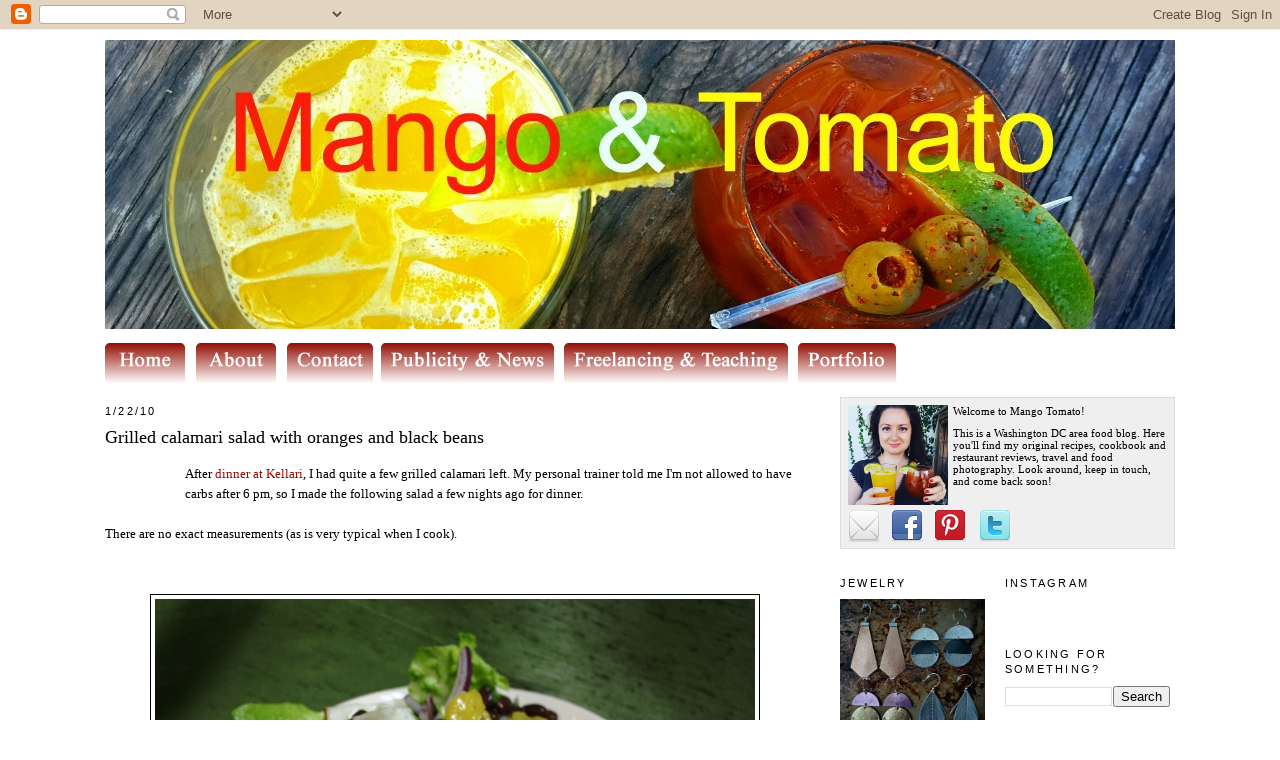

--- FILE ---
content_type: text/html; charset=UTF-8
request_url: https://www.mangotomato.com/2010/01/grilled-calamari-salad-with-oranges-and.html
body_size: 18000
content:
<!DOCTYPE html>
<html xmlns='http://www.w3.org/1999/xhtml' xmlns:b='http://www.google.com/2005/gml/b' xmlns:data='http://www.google.com/2005/gml/data' xmlns:expr='http://www.google.com/2005/gml/expr'>
<head>
<link href='https://www.blogger.com/static/v1/widgets/2944754296-widget_css_bundle.css' rel='stylesheet' type='text/css'/>
<meta content='baf15108f51bced01d1c3dc39ed19e8e' name='p:domain_verify'/>
<script src="//blogger-plugins.googlecode.com/files/bkmrk_hover.js"></script>
<meta content='text/html; charset=UTF-8' http-equiv='Content-Type'/>
<meta content='blogger' name='generator'/>
<link href='https://www.mangotomato.com/favicon.ico' rel='icon' type='image/x-icon'/>
<link href='https://www.mangotomato.com/2010/01/grilled-calamari-salad-with-oranges-and.html' rel='canonical'/>
<link rel="alternate" type="application/atom+xml" title="Mango &amp; Tomato - Atom" href="https://www.mangotomato.com/feeds/posts/default" />
<link rel="alternate" type="application/rss+xml" title="Mango &amp; Tomato - RSS" href="https://www.mangotomato.com/feeds/posts/default?alt=rss" />
<link rel="service.post" type="application/atom+xml" title="Mango &amp; Tomato - Atom" href="https://www.blogger.com/feeds/5250624041870127795/posts/default" />

<link rel="alternate" type="application/atom+xml" title="Mango &amp; Tomato - Atom" href="https://www.mangotomato.com/feeds/4105066988010706950/comments/default" />
<!--Can't find substitution for tag [blog.ieCssRetrofitLinks]-->
<link href='http://mangotomatophotos.files.wordpress.com/2010/01/img_3126.jpg?w=1024' rel='image_src'/>
<meta content='https://www.mangotomato.com/2010/01/grilled-calamari-salad-with-oranges-and.html' property='og:url'/>
<meta content='Grilled calamari salad with oranges and black beans' property='og:title'/>
<meta content='After dinner at Kellari , I had quite a few grilled calamari left. My personal trainer told me I&#39;m not allowed to have carbs after 6 pm, so ...' property='og:description'/>
<meta content='https://lh3.googleusercontent.com/blogger_img_proxy/AEn0k_uh8r3BdgNavTgbo_qgQGGyFHzRUzGey6r2tMCfwN6uwQK0sN46z7ctvMQv2MR-uvSR9UU4jLM63-fGOsR_jFjKZ28kh-bZTVEvoKexRNeDCEslISxinbLhkENbeluLqUa8nHq7NpvjdCVrbQ=w1200-h630-p-k-no-nu' property='og:image'/>
<title>Mango &amp; Tomato: Grilled calamari salad with oranges and black beans</title>
<style id='page-skin-1' type='text/css'><!--
/*
-----------------------------------------------
Blogger Template Style
Name:     Minima
Designer: Douglas Bowman
URL:      www.stopdesign.com
Date:     26 Feb 2004
Updated by: Blogger Team
Modified By
Designer: Charlemagne Stavanger
URL: http://www.blogcrowds.com/
Support: http://www.blogcrowds.com/
----------------------------------------------- */
/* Variable definitions
====================
<Variable name="bgcolor" description="Page Background Color"
type="color" default="#fff">
<Variable name="textcolor" description="Text Color"
type="color" default="#333">
<Variable name="linkcolor" description="Link Color"
type="color" default="#58a">
<Variable name="pagetitlecolor" description="Blog Title Color"
type="color" default="#666">
<Variable name="descriptioncolor" description="Blog Description Color"
type="color" default="#999">
<Variable name="titlecolor" description="Post Title Color"
type="color" default="#c60">
<Variable name="bordercolor" description="Border Color"
type="color" default="#ccc">
<Variable name="sidebarcolor" description="Sidebar Title Color"
type="color" default="#999">
<Variable name="sidebartextcolor" description="Sidebar Text Color"
type="color" default="#666">
<Variable name="visitedlinkcolor" description="Visited Link Color"
type="color" default="#999">
<Variable name="bodyfont" description="Text Font"
type="font" default="normal normal 100% Georgia, Serif">
<Variable name="headerfont" description="Sidebar Title Font"
type="font"
default="normal normal 78% 'Trebuchet MS',Trebuchet,Arial,Verdana,Sans-serif">
<Variable name="pagetitlefont" description="Blog Title Font"
type="font"
default="normal normal 200% Georgia, Serif">
<Variable name="descriptionfont" description="Blog Description Font"
type="font"
default="normal normal 78% 'Trebuchet MS', Trebuchet, Arial, Verdana, Sans-serif">
<Variable name="postfooterfont" description="Post Footer Font"
type="font"
default="normal normal 78% 'Trebuchet MS', Trebuchet, Arial, Verdana, Sans-serif">
*/
/* Use this with templates/template-twocol.html */
body, .body-fauxcolumn-outer {
background:#ffffff;
margin:0;
color:#000000;
font:x-small Georgia Serif;
font-size/* */:/**/small;
font-size: /**/small;
text-align: center;
}
#pages {display:block;clear:both;width:1070;text-align:left;vertical-align:middle;padding-top:3px;}
#pagelist1 {color:#fff;margin:15px;text-align:center;}
#PageList1 ul, #PageList1 ul li {
display:inline;list-style-type:none;color:#fff;text-align:center;height:20px;padding:8px;font-size:20px;margin:9px;}
#PageList1 ul li {border:1px solid #fff;min-width:100px;border-top:0;border-bottom:0; }
#PageList1 a:link, #PageList1 a:visited {color:#fff;font-weight:bold;}
a:link {
color:#940f04;
text-decoration:none;
}
a:visited {
color:#806633;
text-decoration:none;
}
a:hover {
color:#000000;
text-decoration:underline;
}
a img {
border-width:0;
}
/* Header
-----------------------------------------------
*/
#header-wrapper {
width:1070px;
margin-top:10px;
border:1px ;
}
#header {
padding: 0px;
text-align: right;
color:#940f04;
}
#header h1 {
margin:0px 5px 0;
padding:60px 10px .25em;
line-height:1.2em;
text-transform:uppercase;
letter-spacing:.2em;
font: normal bold 547% Times, serif;
}
#header a {
color:#940f04;
text-decoration:none;
}
#header a:hover {
color:#940f04;
}
#header .description {
margin:0 23px 5px;
padding:0 0px 0px;
max-width:1070px;
text-transform:uppercase;
letter-spacing:.2em;
line-height: 1.4em;
font: normal bold 136% Trebuchet, Trebuchet MS, Arial, sans-serif;
color: #000000;
}
.ad {
margin: 5px;
border: 1px solid #000000;
text-align: center;
color:#940f04;
}
/* Outer-Wrapper
----------------------------------------------- */
#outer-wrapper {
width: 1070px;
margin:0 auto;
padding:0px;
text-align:left;
font: normal normal 100% Georgia, Times, serif;
}
#main-wrapper {
width: 700px;
float: left;
word-wrap: break-word; /* fix for long text breaking sidebar float in IE */
overflow: hidden;     /* fix for long non-text content breaking IE sidebar float */
}
.sidebar-wrapper {
width: 165px;
float: right;
margin:0px;
word-wrap: break-word; /* fix for long text breaking sidebar float in IE */
overflow: hidden;      /* fix for long non-text content breaking IE sidebar float */
}
#sidebar2 {padding-right:20px;}
/* Headings
----------------------------------------------- */
h2 {
margin:1.5em 0 .75em;
font:normal normal 86% 'Trebuchet MS',Trebuchet,Arial,Verdana,Sans-serif;
line-height: 1.4em;
text-transform:uppercase;
letter-spacing:.2em;
color:#000000;
}
/* Posts
-----------------------------------------------
*/
h2.date-header {
margin:1.5em 0 .5em;
}
.post {
margin:.5em 0 1.5em;
border-bottom:1px dotted #000000;
padding-bottom:1.5em;
}
.post h3 {
margin:.25em 0 0;
padding:0 0 4px;
font-size:140%;
font-weight:normal;
line-height:1.4em;
color:#000000;
}
.post h3 a, .post h3 a:visited, .post h3 strong {
display:block;
text-decoration:none;
color:#000000;
font-weight:normal;
}
.post h3 strong, .post h3 a:hover {
color:#000000;
}
.post p {
margin:0 0 .75em;
line-height:1.6em;
}
.post-footer {
margin: .75em 0;
color:#000000;
text-transform:uppercase;
letter-spacing:.1em;
font: normal normal 78% 'Trebuchet MS', Trebuchet, Arial, Verdana, Sans-serif;
line-height: 1.4em;
}
.comment-link {
margin-left:.6em;
}
.post img {
padding:4px;
border:1px solid #000000;
}
.post blockquote {
margin:1em 20px;
}
.post blockquote p {
margin:.75em 0;
}
/* Comments
----------------------------------------------- */
#comments h4 {
margin:1em 0;
font-weight: bold;
line-height: 1.4em;
text-transform:uppercase;
letter-spacing:.2em;
color: #000000;
}
#comments-block {
margin:1em 0 1.5em;
line-height:1.6em;
}
#comments-block .comment-author {
margin:.5em 0;
}
#comments-block .comment-body {
margin:.25em 0 0;
}
#comments-block .comment-footer {
margin:-.25em 0 2em;
line-height: 1.4em;
text-transform:uppercase;
letter-spacing:.1em;
}
#comments-block .comment-body p {
margin:0 0 .75em;
}
.deleted-comment {
font-style:italic;
color:gray;
}
#blog-pager-newer-link {
float: left;
}
#blog-pager-older-link {
float: right;
}
#blog-pager {
text-align: center;
}
.feed-links {
clear: both;
line-height: 2.5em;
}
/* Sidebar Content
----------------------------------------------- */
.sidebar {
color: #000000;
line-height: 1.5em;
}
.sidebar ul {
list-style:none;
margin:0 0 0;
padding:0 0 0;
}
.sidebar li {
margin:0;
padding:0 0 .25em 15px;
text-indent:-15px;
line-height:1.5em;
}
.sidebar .widget, .main .widget {
border-bottom:1px none #000000;
margin:0 0 .2em;
padding:0 0 .2em;
}
.main .Blog {
border-bottom-width: 0;
}
/* Profile
----------------------------------------------- */
.profile-img {
float: center;
margin: 0 5px 5px 0;
padding: 4px;
border: 1px solid none
}
.profile-data {
margin:0;
text-transform:uppercase;
letter-spacing:.1em;
font: normal normal 78% 'Trebuchet MS', Trebuchet, Arial, Verdana, Sans-serif;
color: #000000;
font-weight: bold;
line-height: 1.6em;
}
.profile-datablock {
margin:.5em 0 .5em;
}
.profile-textblock {
margin: 0.5em 0;
line-height: 1.6em;
}
.profile-link {
font: normal normal 78% 'Trebuchet MS', Trebuchet, Arial, Verdana, Sans-serif;
text-transform: uppercase;
letter-spacing: .1em;
}
/* Footer
----------------------------------------------- */
#footer {
width:890px;
clear:both;
margin:0 auto;
padding-top:15px;
line-height: 1.6em;
text-transform:uppercase;
letter-spacing:.1em;
text-align: center;
}
/** Page structure tweaks for layout editor wireframe */
body#layout #header {
margin-left: 0px;
margin-right: 0px;

--></style>
<script src="//code.jquery.com/jquery-latest.js" type="text/javascript"></script>
<script type='text/javascript'>
jQuery(document).ready(function() {
// xhtml 1.0 strict way of using target _blank
jQuery('.sexy-bookmarks a.external').attr("target", "_blank");
// this block sets the auto vertical expand when there are more than
// one row of bookmarks.
var sexyBaseHeight=jQuery('.sexy-bookmarks').height();
var sexyFullHeight=jQuery('.sexy-bookmarks ul.socials').height();
if (sexyFullHeight>sexyBaseHeight) {
jQuery('.sexy-bookmarks-expand').hover(
function() {
jQuery(this).animate({
height: sexyFullHeight+'px'
}, {duration: 400, queue: false});
},
function() {
jQuery(this).animate({
height: sexyBaseHeight+'px'
}, {duration: 400, queue: false});
}
);
}
// autocentering
if (jQuery('.sexy-bookmarks-center')) {
var sexyFullWidth=jQuery('.sexy-bookmarks').width();
var sexyBookmarkWidth=jQuery('.sexy-bookmarks:first ul.socials li').width();
var sexyBookmarkCount=jQuery('.sexy-bookmarks:first ul.socials li').length;
var numPerRow=Math.floor(sexyFullWidth/sexyBookmarkWidth);
var sexyRowWidth=Math.min(numPerRow, sexyBookmarkCount)*sexyBookmarkWidth;
var sexyLeftMargin=(sexyFullWidth-sexyRowWidth)/2;
jQuery('.sexy-bookmarks-center').css('margin-left', sexyLeftMargin+'px');
}
});
</script>
<style type='text/css'>
div.sexy-bookmarks{margin:20px 0 0 0; border: 0;outline: none;clear:both !important}
div.sexy-bookmarks-expand{height:29px; overflow:hidden}
.sexy-bookmarks-bg-sexy, .sexy-bookmarks-bg-love{background-image:url('https://blogger.googleusercontent.com/img/b/R29vZ2xl/AVvXsEi4n8HX6bpvug8ZJPgNnxTyS18uzZyVjbb8XxYYWI9bSEeTzDgUIMegSsvl-30Y9WoRJCn147O9PTncpfpLca46dcM4KEyaJxXXGlddOdFofurBh7TsVpJjdiUwbnm6AlD8sk1yqszMxUIA/s1600/sexytrans.png') !important; background-repeat:no-repeat}
div.sexy-bookmarks-bg-love{padding:26px 0 0 10px; background-position:left -1148px !important}
div.sexy-bookmarks ul.socials{width:95% !important; margin:0 !important; padding:0 !important; float:left}
div.sexy-bookmarks ul.socials li{display:inline !important; float:left !important; list-style-type:none !important; margin:0 !important; height:29px !important; width:60px !important; cursor:pointer !important; padding:0 !important}
div.sexy-bookmarks ul.socials li:before, div.sexy-bookmarks ul.socials li:after, div.sexy-bookmarks ul.socials li a:before, div.sexy-bookmarks ul.socials li a:after{content:none !important}
div.sexy-bookmarks ul.socials a{display:block !important; width:60px !important; height:29px !important; text-indent:-9999px !important; background-color:transparent !important}
div.sexy-bookmarks ul.socials a:hover{background-color:transparent !important}
.sexy-digg, .sexy-digg:hover, .sexy-reddit, .sexy-reddit:hover, .sexy-stumbleupon, .sexy-stumbleupon:hover, .sexy-delicious, .sexy-delicious:hover, .sexy-yahoobuzz, .sexy-yahoobuzz:hover, .sexy-blinklist, .sexy-blinklist:hover, .sexy-technorati, .sexy-technorati:hover, .sexy-facebook, .sexy-facebook:hover, .sexy-twitter, .sexy-twitter:hover, .sexy-myspace, .sexy-myspace:hover, .sexy-mixx, .sexy-mixx:hover, .sexy-scriptstyle, .sexy-scriptstyle:hover, .sexy-designfloat, .sexy-designfloat:hover, .sexy-comfeed, .sexy-comfeed:hover, .sexy-newsvine, .sexy-newsvine:hover, .sexy-linkedin, .sexy-linkedin:hover, .sexy-google, .sexy-google:hover, .sexy-friendfeed, .sexy-friendfeed:hover{background:url('https://lh3.googleusercontent.com/blogger_img_proxy/AEn0k_v9EgwBfONJ8OtAIC8ydYDPQWBUuOSroPT3Kytc5VNxSkgGCejERXrkYwrCrBfK8fjMVG-imUBqMN_fFVYoZwF4qthanHQKXNP19GGg_abNyufdv5L0eKNiXSuVgswbWmqb3b4=s0-d') no-repeat !important;border: 0;outline: none;}
.sexy-digg{background-position:-980px bottom !important}
.sexy-digg:hover{background-position:-980px top !important}
.sexy-reddit{background-position:-700px bottom !important}
.sexy-reddit:hover{background-position:-700px top !important}
.sexy-stumbleupon{background-position:-630px bottom !important}
.sexy-stumbleupon:hover{background-position:-630px top !important}
.sexy-delicious{background-position:-1190px bottom !important}
.sexy-delicious:hover{background-position:-1190px top !important}
.sexy-yahoobuzz{background-position:-1120px bottom !important}
.sexy-yahoobuzz:hover{background-position:-1120px top !important}
.sexy-blinklist{background-position:-1260px bottom !important}
.sexy-blinklist
.sexy-technorati{background-position:-560px bottom !important}
.sexy-technorati:hover{background-position:-560px top !important}
.sexy-myspace{background-position:-770px bottom !important}
.sexy-myspace:hover{background-position:-770px top !important}
.sexy-twitter{background-position:-490px bottom !important}
.sexy-twitter:hover{background-position:-490px top !important}
.sexy-facebook{background-position:-1330px bottom !important}
.sexy-facebook:hover{background-position:-1330px top !important}
.sexy-mixx{background-position:-840px bottom !important}
.sexy-mixx:hover{background-position:-840px top !important}
.sexy-scriptstyle{background-position:-280px bottom !important}
.sexy-scriptstyle:hover{background-position:-280px top !important}
.sexy-designfloat{background-position:-1050px bottom !important}
.sexy-designfloat:hover{background-position:-1050px top !important}
.sexy-newsvine{background-position:left bottom !important}
.sexy-newsvine:hover{background-position:left top !important}
.sexy-google{background-position:-210px bottom !important}
.sexy-google:hover{background-position:-210px top !important}
.sexy-comfeed{background-position:-420px bottom !important}
.sexy-comfeed:hover{background-position:-420px top !important}
.sexy-linkedin{background-position:-70px bottom !important}
.sexy-linkedin:hover{background-position:-70px top !important}
.sexy-friendfeed{background-position:-1750px bottom !important}
.sexy-friendfeed:hover{background-position:-1750px top !important}
.sexy-link{ margin-left:25px; float:left}
.sexy-link A{padding:10px 0; width:470px; text-align:right; border:0; outline:none}</style>
<script type='text/javascript'>
var gaJsHost = (("https:" == document.location.protocol) ? "https://ssl." : "http://www.");
document.write(unescape("%3Cscript src='" + gaJsHost + "google-analytics.com/ga.js' type='text/javascript'%3E%3C/script%3E"));
</script>
<script type='text/javascript'>
try {
var pageTracker = _gat._getTracker("UA-12701640-1");
pageTracker._trackPageview();
} catch(err) {}</script>
<!-- Facebook Pixel Code -->
<script>
!function(f,b,e,v,n,t,s)
{if(f.fbq)return;n=f.fbq=function(){n.callMethod?
n.callMethod.apply(n,arguments):n.queue.push(arguments)};
if(!f._fbq)f._fbq=n;n.push=n;n.loaded=!0;n.version='2.0';
n.queue=[];t=b.createElement(e);t.async=!0;
t.src=v;s=b.getElementsByTagName(e)[0];
s.parentNode.insertBefore(t,s)}(window, document,'script',
'https://connect.facebook.net/en_US/fbevents.js');
fbq('init', '1180488102354232');
fbq('track', 'PageView');
</script>
<noscript><img height='1' src='https://www.facebook.com/tr?id=1180488102354232&ev=PageView&noscript=1' style='display:none' width='1'/></noscript>
<!-- End Facebook Pixel Code -->
<link href='https://www.blogger.com/dyn-css/authorization.css?targetBlogID=5250624041870127795&amp;zx=98c34a3c-fea3-495a-b13b-ef399cce6fdb' media='none' onload='if(media!=&#39;all&#39;)media=&#39;all&#39;' rel='stylesheet'/><noscript><link href='https://www.blogger.com/dyn-css/authorization.css?targetBlogID=5250624041870127795&amp;zx=98c34a3c-fea3-495a-b13b-ef399cce6fdb' rel='stylesheet'/></noscript>
<meta name='google-adsense-platform-account' content='ca-host-pub-1556223355139109'/>
<meta name='google-adsense-platform-domain' content='blogspot.com'/>

</head><body>
<div class='navbar section' id='navbar'><div class='widget Navbar' data-version='1' id='Navbar1'><script type="text/javascript">
    function setAttributeOnload(object, attribute, val) {
      if(window.addEventListener) {
        window.addEventListener('load',
          function(){ object[attribute] = val; }, false);
      } else {
        window.attachEvent('onload', function(){ object[attribute] = val; });
      }
    }
  </script>
<div id="navbar-iframe-container"></div>
<script type="text/javascript" src="https://apis.google.com/js/platform.js"></script>
<script type="text/javascript">
      gapi.load("gapi.iframes:gapi.iframes.style.bubble", function() {
        if (gapi.iframes && gapi.iframes.getContext) {
          gapi.iframes.getContext().openChild({
              url: 'https://www.blogger.com/navbar/5250624041870127795?po\x3d4105066988010706950\x26origin\x3dhttps://www.mangotomato.com',
              where: document.getElementById("navbar-iframe-container"),
              id: "navbar-iframe"
          });
        }
      });
    </script><script type="text/javascript">
(function() {
var script = document.createElement('script');
script.type = 'text/javascript';
script.src = '//pagead2.googlesyndication.com/pagead/js/google_top_exp.js';
var head = document.getElementsByTagName('head')[0];
if (head) {
head.appendChild(script);
}})();
</script>
</div></div>
<div id='outer-wrapper'><div id='wrap2'>
<!-- skip links for text browsers -->
<span id='skiplinks' style='display:none;'>
<a href='#main'>skip to main </a> |
      <a href='#sidebar'>skip to sidebar</a>
</span>
<div id='header-wrapper'>
<div class='header section' id='header'><div class='widget Header' data-version='1' id='Header1'>
<div id='header-inner'>
<a href='https://www.mangotomato.com/' style='display: block'>
<img alt='Mango &amp; Tomato' height='289px; ' id='Header1_headerimg' src='https://blogger.googleusercontent.com/img/b/R29vZ2xl/AVvXsEiHOT73Ez3HuPLMqoTyG95wLwm2J2d9ASnYxtyIVI2gq2GJsZ3XEP3DlBclmqBAyHN_Ko4pCBBr9orRwbi7vbtSLtzjgcLddodVs5y91jf3yBZ-F_tJnDaGEnPUSTmZz3g1Bsgue0otDVjP/s1600/mango+tomato+header+2016.jpg' style='display: block' usemap='#Map' width='1070px; '/>
<map id='Map' name='Map'>
<area coords='425,21,625,226' href='http://mangotomato.blogspot.com/2008/05/original-recipes.html' name='RECIPES' shape='rect'/>
<area coords='639,22,843,224' href='http://mangotomato.blogspot.com/2010/04/restaurant-reviews.html' shape='rect'/>
<area coords='854,23,1057,223' href='http://mangotomato.blogspot.com/2008/05/food-adventures.html' name='FOODADVENTURES' shape='rect'/>
</map>
</a>
</div>
</div></div>
</div><div id='pages'>
<div class='section' id='pages'><div class='widget HTML' data-version='1' id='HTML3'>
<div class='widget-content'>
<div style="text-align:left;padding-top:8px;">
<a href="http://www.mangotomato.com/" title="Home of Mango &amp; Tomato.com"><img src="https://blogger.googleusercontent.com/img/b/R29vZ2xl/AVvXsEja4IXTY0JtNxM-ClHl_yXs2G42Vqq_VHKyDJiqlagvF7p9bMhVWJdZO6BTb46KGjN0mvGj2rApM4pecND8voWFkxroxEGHW6MNr8HfCHmpSXqed0jW-MEdmelf7vTv0KgLyF_SSTz5HNL7/s800/home.jpg" alt="Back to Home" name="Home" id="Home" height="40" width="88" border="0" /></a>
<a href="http://www.mangotomato.com/p/about.html"><img src="https://blogger.googleusercontent.com/img/b/R29vZ2xl/AVvXsEguT20tQ_MHjZKrKTdM-Rvm5X3xFSafCO5R4zfUxF2Oji18Nu_EQMEFnUX3mlWhUpE0cdHcVWcwZW00xtC3axC2dLqTIYVO4T-753onwEzsQd5KzHUWNu5fPhojcpUKerP8Dps_jmlY_zpw/s800/about.jpg" alt="About Mango &amp; Tomato" name="About" id="About" height="40" width="88" border="0" /></a>
<a title="Contact Me" href="http://www.mangotomato.com/p/contact.html"><img src="https://blogger.googleusercontent.com/img/b/R29vZ2xl/AVvXsEgrSpjvbkne3VpEZsiPuBnflns3OHciO8jWjc8bv24UhXqKozbGLbZs2O-7R4ihCZQiGLqsZukUAlYzuagkZfXy5HVHXWPUVnfKhrEPLvRv15_zw7DbCZhTGfJI2Uva-2iQqUUgKqVvgV6e/s800/contact.jpg" alt="Contact Me" name="Contact" id="Contact" height="40" width="94" border="0" /><a title="Publicity &amp; News" href="http://www.mangotomato.com/p/publicity-and-news.html"><img src="https://blogger.googleusercontent.com/img/b/R29vZ2xl/AVvXsEg5znO68G4emlLlfQJK8nV9nXH6Mto8ZgR8asC28S65kLJxpj3GjAVKdRR_xgByc8CkOIr_52pVAUJP1YJ1PXgjWQ4U5k8EVWk5fAag2lxGHtNDw_gvXfj-2cMyWLKB8o1neLHySTLcMfxA/s800/pub.jpg" alt="Publicity &amp; News" name="Publicity" id="Publicity" height="40" width="180" border="0" /></a>
<a title="Hire Me!" href="http://www.mangotomato.com/p/hire-me.html"><img src="https://blogger.googleusercontent.com/img/b/R29vZ2xl/AVvXsEgPSh86ueYKeHTBTDMeG9teBsDkPXd-qzAWpAA_pzWIDQEnww-9lu1kjnQPM4SvDiQibiLeD7qLBokiN133YD40OA9HYc5WqAUmIkCxtuS9dK8QVtBbd5La9quyKvXsAOPc41_4DssiYKJx/s800/free.jpg" alt="Hire Me!" name="Freelance" id="Freelance" height="40" width="234" border="0" /></a><a title="Portfolio" href="http://www.mangotomato.com/p/portfolio.html"><img src="https://blogger.googleusercontent.com/img/b/R29vZ2xl/AVvXsEgACVE9lCxws7uisTx7YzAon0nuIhTtIzrljUAvZKUE1oh2DbqszFEkWNvLWRZIUZJ0gLjYv9cHy5auWOmpzO46zXxQT1q199Hw6W1XUPD5hJIcmeK4HqVMyXkZUsYox_RmFNI80nCAAkmk/s105/tab.png" alt="Portfolio" name="Portfolio" id="Portfolio" height="40" width="105" border="0" /></a></a></div>
</div>
<div class='clear'></div>
</div></div>
</div>
<div id='content-wrapper' style='margin-top:0;padding-top:0;'>
<div class='sidebar-wrapper' style='width:330px;padding:5px;'>
<div style='width:329px;padding:2px;margin-bottom:10px;background:#efefef;border:1px dotted #ccc;margin-top:5px;'>
<!--ABOUT OLGA SECTION-->
<!--OLGA THUMBNAIL PIC-->
<p style='margin:0;padding:5px;font-size:11px;'><a href='http://www.mangotomato.com/p/about.html' imageanchor='1' style=''><img border='0' height='100' src='https://blogger.googleusercontent.com/img/b/R29vZ2xl/AVvXsEgCMc0ZtZ0cHOiP2XZhTiFF6srtKrwHVrNwk6He_vypHnZDkTUI7vSKH1pN_39Ra6Gy-WQ5hEKbPnVyTP4VI3kbWu4s8XgqNywtS4-_96IPe32wFChlxpKSVoACnrIj0zfSkIaurrxbED9R/s400/mango+tomato+profile.jpg' style='float:left;padding-right:5px;' width='100'/></a>
<!--ABOUT OLGA BLURB-->
Welcome to Mango Tomato! </p>
<p style='margin:0;padding:5px;font-size:11px;'>This is a Washington DC area food blog. Here you'll find my original recipes, cookbook and restaurant reviews, travel and food photography. 

Look around, keep in touch, and come back soon!
<!--END BLURB-->
</p>
<p align='left' style='padding:0;clear:both;padding-top:5px;margin:0;'>
<!-- Rest of Pics -->
<a href='mailto:orchidgirl1979@gmail.com'><img border='0' hspace='5' src='https://blogger.googleusercontent.com/img/b/R29vZ2xl/AVvXsEjf9kh9ApNYOOq_JATSUNogmm0TD4voarj4p_nuk7idHu2rpO8MNEgk5vGV_JuW7qR-mCZOmw395hY9FJQuPfSvlSlENuDvTHWzhK36mRwatduclf4LhL-QJXtU9sKBXCROKaCeGlH2ZQY/s200/email_32.png'/></a>
<a href='https://www.facebook.com/pages/MangoTomato/284810424880344' imageanchor='1' style=''><img border='0' height='32' hspace='3' src='https://blogger.googleusercontent.com/img/b/R29vZ2xl/AVvXsEg2xiDgRHIjZMV1ccbdvz8tMfpZZ7aFrRfKIFtcIrUoN7zqe-WJnpUUap3lP-jV1hDT9MAFpyJM48TnN1mzGAgFlNgtEAcWFxwyMKk6vaiUb5n4WSBVHOdP0a-A8ZaYszTaNWyHdNZbA7Q/s400/facebook_32.png' width='32'/></a>
<a href='http://pinterest.com/mangotomato' imageanchor='1' style=''><img border='0' height='32' hspace='5' src='https://blogger.googleusercontent.com/img/b/R29vZ2xl/AVvXsEhvedMSMwQPOeVp080cGavabnMfPVfQiRevGAh8eRtlOUpGFKs0gsJj4whN86jR00umPkGjQJEO08Wb4cgIwkcEf_uPKOGJSsNuMn7_E4-loRHt8b_RlNMfCR0zn-NMfHcIGjyouMTK_2I/s400/pinterest_32.png' width='32'/></a>
<a href='http://twitter.com/MangoTomato' imageanchor='1' style=''><img border='0' height='32' hspace='5' src='https://blogger.googleusercontent.com/img/b/R29vZ2xl/AVvXsEjOoL6IMriDx1hCmOaFBkjGWcVJBr3PEd6NhogQpT13TlEFrAxCDxfDwNnN6BF0SpsQKejvEqRP2a0d12uVpfVXpSd8PTkRa2Si_BmecXeuRUaeuurhl52Zz1aNbuixGZWStecEJkKpYdI/s400/twitter_32.png' width='32'/></a>
</p>
<!--end about olga section--></div>
<div style='float:right;width:165px;'>
<div class='sidebar section' id='sidebar1'><div class='widget HTML' data-version='1' id='HTML1'>
<h2 class='title'>INSTAGRAM</h2>
<div class='widget-content'>
<script defer="defer" src="https://apps.elfsight.com/p/platform.js" ></script><blockquote></blockquote><br /><div class="elfsight-app-b4a04a57-f263-4955-87ed-bccccff230cd"></div>
</div>
<div class='clear'></div>
</div><div class='widget HTML' data-version='1' id='HTML6'>
<script type='text/javascript'>
                var disqus_shortname = 'mangotomatoetc';
                var disqus_blogger_current_url = "https://www.mangotomato.com/2010/01/grilled-calamari-salad-with-oranges-and.html";
                if (!disqus_blogger_current_url.length) {
                    disqus_blogger_current_url = "https://www.mangotomato.com/2010/01/grilled-calamari-salad-with-oranges-and.html";
                }
                var disqus_blogger_homepage_url = "https://www.mangotomato.com/";
                var disqus_blogger_canonical_homepage_url = "https://www.mangotomato.com/";
            </script>
<style type='text/css'>
                    #comments {display:none;}
                </style>
<script type='text/javascript'>
                    (function() {
                        var bloggerjs = document.createElement('script');
                        bloggerjs.type = 'text/javascript';
                        bloggerjs.async = true;
                        bloggerjs.src = 'http://'+disqus_shortname+'.disqus.com/blogger_item.js';
                        (document.getElementsByTagName('head')[0] || document.getElementsByTagName('body')[0]).appendChild(bloggerjs);
                    })();
                </script>
<style type='text/css'>
                    .post-comment-link { visibility: hidden; }
                </style>
<script type='text/javascript'>
                (function() {
                    var bloggerjs = document.createElement('script');
                    bloggerjs.type = 'text/javascript';
                    bloggerjs.async = true;
                    bloggerjs.src = 'http://'+disqus_shortname+'.disqus.com/blogger_index.js';
                    (document.getElementsByTagName('head')[0] || document.getElementsByTagName('body')[0]).appendChild(bloggerjs);
                })();
                </script>
</div><div class='widget BlogSearch' data-version='1' id='BlogSearch1'>
<h2 class='title'>Looking for something?</h2>
<div class='widget-content'>
<div id='BlogSearch1_form'>
<form action='https://www.mangotomato.com/search' class='gsc-search-box' target='_top'>
<table cellpadding='0' cellspacing='0' class='gsc-search-box'>
<tbody>
<tr>
<td class='gsc-input'>
<input autocomplete='off' class='gsc-input' name='q' size='10' title='search' type='text' value=''/>
</td>
<td class='gsc-search-button'>
<input class='gsc-search-button' title='search' type='submit' value='Search'/>
</td>
</tr>
</tbody>
</table>
</form>
</div>
</div>
<div class='clear'></div>
</div></div>
</div>
<div style='float:left;width:165px;'>
<div class='sidebar section' id='sidebar2'><div class='widget Image' data-version='1' id='Image1'>
<h2>Jewelry</h2>
<div class='widget-content'>
<a href='http://www.mangotomato.com/p/jewelry.html'>
<img alt='Jewelry' height='168' id='Image1_img' src='https://blogger.googleusercontent.com/img/b/R29vZ2xl/AVvXsEjM0pv2ZmyQDPpG9a-GXXQeVPDMmVDtlxS3-qTLl-Us1N-nspnJ8CmBgdXkIGDwiPhlGSMPX3j1HUKJtuxm4ctHVIvGkiHWQePfhtKe9VqG-l5nEDUfUwm_D5nRmPQD-kDy6JeAjpafs6rm/s1600/Metallic+Collection.jpg' width='157'/>
</a>
<br/>
</div>
<div class='clear'></div>
</div><div class='widget HTML' data-version='1' id='HTML2'>
<div class='widget-content'>
<iframe src="//www.facebook.com/plugins/likebox.php?href=https%3A%2F%2Fwww.facebook.com%2Fpages%2FMangoTomato%2F284810424880344&amp;width=150&amp;height=62&amp;colorscheme=light&amp;show_faces=false&amp;border_color&amp;stream=false&amp;header=true" scrolling="no" frameborder="0" style="border:none; overflow:hidden; width:150px; height:105px;" allowtransparency="true"></iframe>
</div>
<div class='clear'></div>
</div><div class='widget Label' data-version='1' id='Label1'>
<div class='widget-content cloud-label-widget-content'>
<span class='label-size label-size-1'>
<a dir='ltr' href='https://www.mangotomato.com/search/label/alameda'>alameda</a>
</span>
<span class='label-size label-size-4'>
<a dir='ltr' href='https://www.mangotomato.com/search/label/appetizer'>appetizer</a>
</span>
<span class='label-size label-size-1'>
<a dir='ltr' href='https://www.mangotomato.com/search/label/arizona'>arizona</a>
</span>
<span class='label-size label-size-2'>
<a dir='ltr' href='https://www.mangotomato.com/search/label/asheville'>asheville</a>
</span>
<span class='label-size label-size-1'>
<a dir='ltr' href='https://www.mangotomato.com/search/label/austin'>austin</a>
</span>
<span class='label-size label-size-1'>
<a dir='ltr' href='https://www.mangotomato.com/search/label/bakersfield'>bakersfield</a>
</span>
<span class='label-size label-size-4'>
<a dir='ltr' href='https://www.mangotomato.com/search/label/baking'>baking</a>
</span>
<span class='label-size label-size-2'>
<a dir='ltr' href='https://www.mangotomato.com/search/label/beef'>beef</a>
</span>
<span class='label-size label-size-4'>
<a dir='ltr' href='https://www.mangotomato.com/search/label/beverage'>beverage</a>
</span>
<span class='label-size label-size-1'>
<a dir='ltr' href='https://www.mangotomato.com/search/label/Bittman'>Bittman</a>
</span>
<span class='label-size label-size-2'>
<a dir='ltr' href='https://www.mangotomato.com/search/label/boston'>boston</a>
</span>
<span class='label-size label-size-1'>
<a dir='ltr' href='https://www.mangotomato.com/search/label/bre'>bre</a>
</span>
<span class='label-size label-size-4'>
<a dir='ltr' href='https://www.mangotomato.com/search/label/bread'>bread</a>
</span>
<span class='label-size label-size-4'>
<a dir='ltr' href='https://www.mangotomato.com/search/label/breakfast'>breakfast</a>
</span>
<span class='label-size label-size-4'>
<a dir='ltr' href='https://www.mangotomato.com/search/label/brunch'>brunch</a>
</span>
<span class='label-size label-size-2'>
<a dir='ltr' href='https://www.mangotomato.com/search/label/burger'>burger</a>
</span>
<span class='label-size label-size-1'>
<a dir='ltr' href='https://www.mangotomato.com/search/label/burlington'>burlington</a>
</span>
<span class='label-size label-size-2'>
<a dir='ltr' href='https://www.mangotomato.com/search/label/cake'>cake</a>
</span>
<span class='label-size label-size-1'>
<a dir='ltr' href='https://www.mangotomato.com/search/label/Canada'>Canada</a>
</span>
<span class='label-size label-size-2'>
<a dir='ltr' href='https://www.mangotomato.com/search/label/charleston'>charleston</a>
</span>
<span class='label-size label-size-2'>
<a dir='ltr' href='https://www.mangotomato.com/search/label/chicago'>chicago</a>
</span>
<span class='label-size label-size-4'>
<a dir='ltr' href='https://www.mangotomato.com/search/label/chicken'>chicken</a>
</span>
<span class='label-size label-size-1'>
<a dir='ltr' href='https://www.mangotomato.com/search/label/clams'>clams</a>
</span>
<span class='label-size label-size-4'>
<a dir='ltr' href='https://www.mangotomato.com/search/label/cookbook'>cookbook</a>
</span>
<span class='label-size label-size-3'>
<a dir='ltr' href='https://www.mangotomato.com/search/label/daring%20bakers'>daring bakers</a>
</span>
<span class='label-size label-size-2'>
<a dir='ltr' href='https://www.mangotomato.com/search/label/daring%20cooks'>daring cooks</a>
</span>
<span class='label-size label-size-4'>
<a dir='ltr' href='https://www.mangotomato.com/search/label/DC'>DC</a>
</span>
<span class='label-size label-size-2'>
<a dir='ltr' href='https://www.mangotomato.com/search/label/Denver'>Denver</a>
</span>
<span class='label-size label-size-5'>
<a dir='ltr' href='https://www.mangotomato.com/search/label/dessert'>dessert</a>
</span>
<span class='label-size label-size-3'>
<a dir='ltr' href='https://www.mangotomato.com/search/label/DIY'>DIY</a>
</span>
<span class='label-size label-size-3'>
<a dir='ltr' href='https://www.mangotomato.com/search/label/drink'>drink</a>
</span>
<span class='label-size label-size-4'>
<a dir='ltr' href='https://www.mangotomato.com/search/label/eggs'>eggs</a>
</span>
<span class='label-size label-size-2'>
<a dir='ltr' href='https://www.mangotomato.com/search/label/eightdaysofhanukkahgiveaway'>eightdaysofhanukkahgiveaway</a>
</span>
<span class='label-size label-size-2'>
<a dir='ltr' href='https://www.mangotomato.com/search/label/equipment'>equipment</a>
</span>
<span class='label-size label-size-4'>
<a dir='ltr' href='https://www.mangotomato.com/search/label/events'>events</a>
</span>
<span class='label-size label-size-4'>
<a dir='ltr' href='https://www.mangotomato.com/search/label/fish'>fish</a>
</span>
<span class='label-size label-size-2'>
<a dir='ltr' href='https://www.mangotomato.com/search/label/flowers'>flowers</a>
</span>
<span class='label-size label-size-3'>
<a dir='ltr' href='https://www.mangotomato.com/search/label/foodbuzz'>foodbuzz</a>
</span>
<span class='label-size label-size-3'>
<a dir='ltr' href='https://www.mangotomato.com/search/label/freelancing'>freelancing</a>
</span>
<span class='label-size label-size-3'>
<a dir='ltr' href='https://www.mangotomato.com/search/label/fruit'>fruit</a>
</span>
<span class='label-size label-size-3'>
<a dir='ltr' href='https://www.mangotomato.com/search/label/giveaway'>giveaway</a>
</span>
<span class='label-size label-size-2'>
<a dir='ltr' href='https://www.mangotomato.com/search/label/Greece'>Greece</a>
</span>
<span class='label-size label-size-2'>
<a dir='ltr' href='https://www.mangotomato.com/search/label/guest%20blogger'>guest blogger</a>
</span>
<span class='label-size label-size-1'>
<a dir='ltr' href='https://www.mangotomato.com/search/label/JC100'>JC100</a>
</span>
<span class='label-size label-size-3'>
<a dir='ltr' href='https://www.mangotomato.com/search/label/lamb'>lamb</a>
</span>
<span class='label-size label-size-2'>
<a dir='ltr' href='https://www.mangotomato.com/search/label/las%20vegas'>las vegas</a>
</span>
<span class='label-size label-size-1'>
<a dir='ltr' href='https://www.mangotomato.com/search/label/leftovers'>leftovers</a>
</span>
<span class='label-size label-size-1'>
<a dir='ltr' href='https://www.mangotomato.com/search/label/lisbon'>lisbon</a>
</span>
<span class='label-size label-size-1'>
<a dir='ltr' href='https://www.mangotomato.com/search/label/los%20angeles'>los angeles</a>
</span>
<span class='label-size label-size-2'>
<a dir='ltr' href='https://www.mangotomato.com/search/label/madison'>madison</a>
</span>
<span class='label-size label-size-1'>
<a dir='ltr' href='https://www.mangotomato.com/search/label/madrid'>madrid</a>
</span>
<span class='label-size label-size-2'>
<a dir='ltr' href='https://www.mangotomato.com/search/label/marx%20foods'>marx foods</a>
</span>
<span class='label-size label-size-5'>
<a dir='ltr' href='https://www.mangotomato.com/search/label/meat'>meat</a>
</span>
<span class='label-size label-size-5'>
<a dir='ltr' href='https://www.mangotomato.com/search/label/meatless%20monday'>meatless monday</a>
</span>
<span class='label-size label-size-1'>
<a dir='ltr' href='https://www.mangotomato.com/search/label/mexico'>mexico</a>
</span>
<span class='label-size label-size-1'>
<a dir='ltr' href='https://www.mangotomato.com/search/label/mexico%20city'>mexico city</a>
</span>
<span class='label-size label-size-1'>
<a dir='ltr' href='https://www.mangotomato.com/search/label/Minneapolis'>Minneapolis</a>
</span>
<span class='label-size label-size-1'>
<a dir='ltr' href='https://www.mangotomato.com/search/label/nashville'>nashville</a>
</span>
<span class='label-size label-size-1'>
<a dir='ltr' href='https://www.mangotomato.com/search/label/new%20orleans'>new orleans</a>
</span>
<span class='label-size label-size-1'>
<a dir='ltr' href='https://www.mangotomato.com/search/label/new%20york'>new york</a>
</span>
<span class='label-size label-size-2'>
<a dir='ltr' href='https://www.mangotomato.com/search/label/NYC'>NYC</a>
</span>
<span class='label-size label-size-1'>
<a dir='ltr' href='https://www.mangotomato.com/search/label/Oregon'>Oregon</a>
</span>
<span class='label-size label-size-3'>
<a dir='ltr' href='https://www.mangotomato.com/search/label/out%20of%20town'>out of town</a>
</span>
<span class='label-size label-size-2'>
<a dir='ltr' href='https://www.mangotomato.com/search/label/oxo'>oxo</a>
</span>
<span class='label-size label-size-1'>
<a dir='ltr' href='https://www.mangotomato.com/search/label/oysters'>oysters</a>
</span>
<span class='label-size label-size-4'>
<a dir='ltr' href='https://www.mangotomato.com/search/label/pasta'>pasta</a>
</span>
<span class='label-size label-size-1'>
<a dir='ltr' href='https://www.mangotomato.com/search/label/philadelphia'>philadelphia</a>
</span>
<span class='label-size label-size-3'>
<a dir='ltr' href='https://www.mangotomato.com/search/label/pizza'>pizza</a>
</span>
<span class='label-size label-size-3'>
<a dir='ltr' href='https://www.mangotomato.com/search/label/pork'>pork</a>
</span>
<span class='label-size label-size-1'>
<a dir='ltr' href='https://www.mangotomato.com/search/label/portugal'>portugal</a>
</span>
<span class='label-size label-size-2'>
<a dir='ltr' href='https://www.mangotomato.com/search/label/pressure%20cooker'>pressure cooker</a>
</span>
<span class='label-size label-size-5'>
<a dir='ltr' href='https://www.mangotomato.com/search/label/produce'>produce</a>
</span>
<span class='label-size label-size-4'>
<a dir='ltr' href='https://www.mangotomato.com/search/label/product%20review'>product review</a>
</span>
<span class='label-size label-size-3'>
<a dir='ltr' href='https://www.mangotomato.com/search/label/project'>project</a>
</span>
<span class='label-size label-size-4'>
<a dir='ltr' href='https://www.mangotomato.com/search/label/publicity'>publicity</a>
</span>
<span class='label-size label-size-2'>
<a dir='ltr' href='https://www.mangotomato.com/search/label/puerto%20rico'>puerto rico</a>
</span>
<span class='label-size label-size-2'>
<a dir='ltr' href='https://www.mangotomato.com/search/label/recipe'>recipe</a>
</span>
<span class='label-size label-size-2'>
<a dir='ltr' href='https://www.mangotomato.com/search/label/recipe%20competition'>recipe competition</a>
</span>
<span class='label-size label-size-5'>
<a dir='ltr' href='https://www.mangotomato.com/search/label/restaurant'>restaurant</a>
</span>
<span class='label-size label-size-2'>
<a dir='ltr' href='https://www.mangotomato.com/search/label/richmond'>richmond</a>
</span>
<span class='label-size label-size-3'>
<a dir='ltr' href='https://www.mangotomato.com/search/label/Russian%20recipes%20revisited'>Russian recipes revisited</a>
</span>
<span class='label-size label-size-3'>
<a dir='ltr' href='https://www.mangotomato.com/search/label/sabra'>sabra</a>
</span>
<span class='label-size label-size-5'>
<a dir='ltr' href='https://www.mangotomato.com/search/label/salad'>salad</a>
</span>
<span class='label-size label-size-2'>
<a dir='ltr' href='https://www.mangotomato.com/search/label/san%20francisco'>san francisco</a>
</span>
<span class='label-size label-size-4'>
<a dir='ltr' href='https://www.mangotomato.com/search/label/sandwich'>sandwich</a>
</span>
<span class='label-size label-size-2'>
<a dir='ltr' href='https://www.mangotomato.com/search/label/Savannah'>Savannah</a>
</span>
<span class='label-size label-size-4'>
<a dir='ltr' href='https://www.mangotomato.com/search/label/seafood'>seafood</a>
</span>
<span class='label-size label-size-3'>
<a dir='ltr' href='https://www.mangotomato.com/search/label/seattle'>seattle</a>
</span>
<span class='label-size label-size-5'>
<a dir='ltr' href='https://www.mangotomato.com/search/label/side'>side</a>
</span>
<span class='label-size label-size-4'>
<a dir='ltr' href='https://www.mangotomato.com/search/label/snack'>snack</a>
</span>
<span class='label-size label-size-4'>
<a dir='ltr' href='https://www.mangotomato.com/search/label/soup'>soup</a>
</span>
<span class='label-size label-size-1'>
<a dir='ltr' href='https://www.mangotomato.com/search/label/sugarbomber'>sugarbomber</a>
</span>
<span class='label-size label-size-2'>
<a dir='ltr' href='https://www.mangotomato.com/search/label/sushi'>sushi</a>
</span>
<span class='label-size label-size-2'>
<a dir='ltr' href='https://www.mangotomato.com/search/label/tacos'>tacos</a>
</span>
<span class='label-size label-size-1'>
<a dir='ltr' href='https://www.mangotomato.com/search/label/teaching'>teaching</a>
</span>
<span class='label-size label-size-1'>
<a dir='ltr' href='https://www.mangotomato.com/search/label/tomatoes'>tomatoes</a>
</span>
<span class='label-size label-size-1'>
<a dir='ltr' href='https://www.mangotomato.com/search/label/tool'>tool</a>
</span>
<span class='label-size label-size-1'>
<a dir='ltr' href='https://www.mangotomato.com/search/label/Toronto'>Toronto</a>
</span>
<span class='label-size label-size-4'>
<a dir='ltr' href='https://www.mangotomato.com/search/label/travel'>travel</a>
</span>
<span class='label-size label-size-1'>
<a dir='ltr' href='https://www.mangotomato.com/search/label/Utah'>Utah</a>
</span>
<span class='label-size label-size-4'>
<a dir='ltr' href='https://www.mangotomato.com/search/label/vegan'>vegan</a>
</span>
<span class='label-size label-size-5'>
<a dir='ltr' href='https://www.mangotomato.com/search/label/vegetables'>vegetables</a>
</span>
<span class='label-size label-size-5'>
<a dir='ltr' href='https://www.mangotomato.com/search/label/vegetarian'>vegetarian</a>
</span>
<span class='label-size label-size-1'>
<a dir='ltr' href='https://www.mangotomato.com/search/label/video'>video</a>
</span>
<span class='label-size label-size-3'>
<a dir='ltr' href='https://www.mangotomato.com/search/label/Weekend'>Weekend</a>
</span>
<div class='clear'></div>
</div>
</div><div class='widget HTML' data-version='1' id='HTML13'>
<h2 class='title'>Stats</h2>
<div class='widget-content'>
<!-- Start of StatCounter Code for Blogger / Blogspot -->
<script type="text/javascript">
//<![CDATA[
var sc_project=11370447; 
var sc_invisible=0; 
var sc_security="ea7452f6"; 
var scJsHost = (("https:" == document.location.protocol) ? "https://secure." : "http://www.");
document.write("<sc"+"ript type='text/javascript' src='" + scJsHost+ "statcounter.com/counter/counter_xhtml.js'></"+"script>");
//]]>
</script>
<noscript><div class="statcounter"><a title="web analytics" href="http://statcounter.com/" class="statcounter"><img class="statcounter" src="//c.statcounter.com/11370447/0/ea7452f6/0/" alt="web analytics" /></a></div></noscript>
<!-- End of StatCounter Code for Blogger / Blogspot -->
</div>
<div class='clear'></div>
</div></div></div>
</div>
<div id='main-wrapper'>
<div class='main section' id='main'><div class='widget Blog' data-version='1' id='Blog1'>
<div class='blog-posts'>
<h2 class='date-header'>1/22/10</h2>
<div class='post uncustomized-post-template'>
<a name='4105066988010706950'></a>
<h3 class='post-title'>
<a href='https://www.mangotomato.com/2010/01/grilled-calamari-salad-with-oranges-and.html'>Grilled calamari salad with oranges and black beans</a>
</h3>
<div class='post-header-line-1'></div>
<div class='post-body'>
<div style='float:left;padding:0px;margin-right:5px;'>
</div><div style='float:left;padding:0px;margin-right:5px;'><iframe allowTransparency='true' frameborder='0' scrolling='no' src='https://www.facebook.com/plugins/like.php?href=https://www.mangotomato.com/2010/01/grilled-calamari-salad-with-oranges-and.html&layout=button_count&show_faces=false&width=100&action=like&font=lucida+grande&colorscheme=light' style='border:none; overflow:hidden; width:75px; height:40px;'></iframe></div>
<div id='pin-wrapper' style='margin:10px 10px 10px 0; text-align: left;'>
<span><a data-pin-config='beside' data-pin-do='buttonBookmark' href='//pinterest.com/pin/create/button/' style='outline:none;border:none;'></a></span>
</div>
<script src="//assets.pinterest.com/js/pinit.js" type="text/javascript"></script>
<style type='text/css'> 
#pin-wrapper > a {background-image:none !important;}
</style>
<p>After <a href="http://mangotomato.blogspot.com/2010/01/dinner-at-kellari.html">dinner at Kellari</a>, I had quite a few grilled calamari left. My personal trainer told me I'm not allowed to have carbs after 6 pm, so I made the following salad a few nights ago for dinner.<br /><br />There are no exact measurements (as is very typical when I cook).<br /><br /><br /><p align="center"><img alt="" class="aligncenter size-large wp-image-161" height="450" src="https://lh3.googleusercontent.com/blogger_img_proxy/AEn0k_uh8r3BdgNavTgbo_qgQGGyFHzRUzGey6r2tMCfwN6uwQK0sN46z7ctvMQv2MR-uvSR9UU4jLM63-fGOsR_jFjKZ28kh-bZTVEvoKexRNeDCEslISxinbLhkENbeluLqUa8nHq7NpvjdCVrbQ=s0-d" title="Grilled Calamari Salad" width="600"></p><em>Ingredients</em><br />grilled calamari<br />lettuce mix<br />black canned beans, drained, rinsed<br />red onions, thinly sliced<br />segmented orange (<a href="http://mangotomato.blogspot.com/2010/01/blood-oranges-how-to-segment-citrus_19.html">see how to video here</a>)<br />olive oil<br />salt &amp; pepper<br /><br /><br /><p align="center"><img alt="" class="aligncenter size-large wp-image-162" height="450" src="https://lh3.googleusercontent.com/blogger_img_proxy/AEn0k_smlODKQ8VHtufApzmPgFGJ4ECcRHzw0S_kk1sInSHARRkoRRazTeophiVspEsJM7v7ebFwy6G_nU0KQg9UWLi3tIydvOLVsVccyPCoDV3rd30eWjOjYm9OGd_U2rK_rsw7KzKQTG75gbCYNA=s0-d" title="Grilled Calamari Salad" width="600"></p><em>Directions</em><br />1. In a bowl combine all ingredients. Mix. Enjoy.<br /><br /><em>Other variations: </em>if you happen to have leftover  grilled calamari, you can also make a salad from it with tomatoes, cucumbers, corn and feta--a more of Greek feel.</p>
<p align='center'>
<div class='sexy-bookmarks sexy-bookmarks-expand sexy-bookmarks-bg-love' style='margin:20px 0 0 0 !important; padding:25px 0 0 10px !important; height:29px;/*the height of the icons (29px)*/ display:block !important; clear:both !important;'>
<ul class='socials'>
<li class='sexy-delicious'><a class='external' href='http://del.icio.us/post?url=https://www.mangotomato.com/2010/01/grilled-calamari-salad-with-oranges-and.html&title=Grilled calamari salad with oranges and black beans' rel='nofollow' title='Share this on del.icio.us'>Share this on del.icio.us</a></li>
<li class='sexy-digg'><a class='external' href='http://digg.com/submit?phase=2&url=https://www.mangotomato.com/2010/01/grilled-calamari-salad-with-oranges-and.html&title=Grilled calamari salad with oranges and black beans' rel='nofollow' title='Digg this!'>Digg this!</a></li>
<li class='sexy-stumbleupon'><a class='external' href='http://www.stumbleupon.com/submit?url=https://www.mangotomato.com/2010/01/grilled-calamari-salad-with-oranges-and.html&title=Grilled calamari salad with oranges and black beans' rel='nofollow' title='Stumble upon something good? Share it on StumbleUpon'>Stumble upon something good? Share it on StumbleUpon</a></li>
<li class='sexy-reddit'><a class='external' href='http://reddit.com/submit?url=https://www.mangotomato.com/2010/01/grilled-calamari-salad-with-oranges-and.html&title=Grilled calamari salad with oranges and black beans' rel='nofollow' title='Share this on Reddit'>Share this on Reddit</a></li>
<li class='sexy-google'><a class="external" href="//www.google.com/bookmarks/mark?op=add&amp;bkmk=https://www.mangotomato.com/2010/01/grilled-calamari-salad-with-oranges-and.html&amp;title=Grilled+calamari+salad+with+oranges+and+black+beans" rel="nofollow" title="Add this to Google Bookmarks">Add this to Google Bookmarks</a></li>
<li class='sexy-twitter'><a class='external' href='http://twitter.com/home?status=Reading: https://www.mangotomato.com/2010/01/grilled-calamari-salad-with-oranges-and.html (@MangoTomato)' rel='nofollow' title='Tweet This!'>Tweet This!</a></li>
<li class='sexy-facebook'><a class='external' href='http://www.facebook.com/share.php?u=https://www.mangotomato.com/2010/01/grilled-calamari-salad-with-oranges-and.html&title=Grilled calamari salad with oranges and black beans' rel='nofollow' title='Share this on Facebook'>Share this on Facebook</a></li>
<li class='sexy-comfeed'><a class='external' href='https://www.mangotomato.com/feeds/posts/default' rel='nofollow' title='Subscribe'>Subscribe</a></li>
<li class='sexy-yahoobuzz'><a class='external' href='http://buzz.yahoo.com/submit/?submitUrl=https://www.mangotomato.com/2010/01/grilled-calamari-salad-with-oranges-and.html' rel='nofollow' title='Buzz up!'>Buzz up!</a></li>
</ul><div style='clear:both;'></div></div></p>
<div style='clear: both;'></div>
</div>
<div class='post-footer'>
<p class='post-footer-line post-footer-line-1'>
<span class='post-author'>
</span>
<span class='post-timestamp'>
</span>
<span class='post-comment-link'>
</span>
<span class='post-backlinks post-comment-link'>
</span>
<span class='post-icons'>
<span class='item-action'>
<a href='https://www.blogger.com/email-post/5250624041870127795/4105066988010706950' title='Email Post'>
<span class='email-post-icon'>&#160;</span>
</a>
</span>
<span class='item-control blog-admin pid-452730739'>
<a href='https://www.blogger.com/post-edit.g?blogID=5250624041870127795&postID=4105066988010706950&from=pencil' title='Edit Post'>
<span class='quick-edit-icon'>&#160;</span>
</a>
</span>
</span>
</p>
<p class='post-footer-line post-footer-line-2'>
<span class='post-labels'>
Labels:
<a href='https://www.mangotomato.com/search/label/salad' rel='tag'>salad</a>,
<a href='https://www.mangotomato.com/search/label/seafood' rel='tag'>seafood</a>
</span>
</p>
<p class='post-footer-line post-footer-line-3'></p>
</div>
</div>
<div class='comments' id='comments'>
<a name='comments'></a>
<h4>
18
comments:
      
</h4>
<dl id='comments-block'>
<dt class='comment-author' id='comment-8353746231473042781'>
<a name='comment-8353746231473042781'></a>
<a href='https://www.blogger.com/profile/07509102904424388743' rel='nofollow'>&#9829;peachkins&#9829;</a>
said...
</dt>
<dd class='comment-body'>
<p>Your salads are one of a kind! Never thought of putting squid in my salad..</p>
</dd>
<dd class='comment-footer'>
<span class='comment-timestamp'>
<a href='#comment-8353746231473042781' title='comment permalink'>
January 22, 2010
</a>
<span class='item-control blog-admin pid-1606859606'>
<a href='https://www.blogger.com/comment/delete/5250624041870127795/8353746231473042781' title='Delete Comment'>
<span class='delete-comment-icon'>&#160;</span>
</a>
</span>
</span>
</dd>
<dt class='comment-author' id='comment-4646440296501811145'>
<a name='comment-4646440296501811145'></a>
<a href='https://www.blogger.com/profile/03076183352641814208' rel='nofollow'>Cindy</a>
said...
</dt>
<dd class='comment-body'>
<p>Looks tasty!  Technically, beans are sometimes considered carbs though.</p>
</dd>
<dd class='comment-footer'>
<span class='comment-timestamp'>
<a href='#comment-4646440296501811145' title='comment permalink'>
January 22, 2010
</a>
<span class='item-control blog-admin pid-595938495'>
<a href='https://www.blogger.com/comment/delete/5250624041870127795/4646440296501811145' title='Delete Comment'>
<span class='delete-comment-icon'>&#160;</span>
</a>
</span>
</span>
</dd>
<dt class='comment-author' id='comment-3344156663145413920'>
<a name='comment-3344156663145413920'></a>
<a href='https://www.blogger.com/profile/03042444512389457494' rel='nofollow'>Dewi</a>
said...
</dt>
<dd class='comment-body'>
<p>Love this fried calamari in salad. Delicious!</p>
</dd>
<dd class='comment-footer'>
<span class='comment-timestamp'>
<a href='#comment-3344156663145413920' title='comment permalink'>
January 22, 2010
</a>
<span class='item-control blog-admin pid-1306946746'>
<a href='https://www.blogger.com/comment/delete/5250624041870127795/3344156663145413920' title='Delete Comment'>
<span class='delete-comment-icon'>&#160;</span>
</a>
</span>
</span>
</dd>
<dt class='comment-author' id='comment-7900162240349268509'>
<a name='comment-7900162240349268509'></a>
<a href='https://www.blogger.com/profile/17718363661439719793' rel='nofollow'>Delicious Dishings</a>
said...
</dt>
<dd class='comment-body'>
<p>I can&#39;t believe you can stop eating carbs at 6! Good for you! At least this salad looks tasty enough to keep you from missing them. I really don&#39;t think I could do it. I could see myself now, with a big bowl of pasta, stuffing my face when I get home at 5:30 until 6... just so I could get my carb fix before then!</p>
</dd>
<dd class='comment-footer'>
<span class='comment-timestamp'>
<a href='#comment-7900162240349268509' title='comment permalink'>
January 22, 2010
</a>
<span class='item-control blog-admin pid-2016193978'>
<a href='https://www.blogger.com/comment/delete/5250624041870127795/7900162240349268509' title='Delete Comment'>
<span class='delete-comment-icon'>&#160;</span>
</a>
</span>
</span>
</dd>
<dt class='comment-author' id='comment-1213313325203767095'>
<a name='comment-1213313325203767095'></a>
<a href='https://www.blogger.com/profile/09176958081093165894' rel='nofollow'>Hungry Dog</a>
said...
</dt>
<dd class='comment-body'>
<p>Sounds delicious and healthy! I have to say, I would never think to pair calamari with black beans and oranges, but why not? Your picture is enough to sell me on it!</p>
</dd>
<dd class='comment-footer'>
<span class='comment-timestamp'>
<a href='#comment-1213313325203767095' title='comment permalink'>
January 22, 2010
</a>
<span class='item-control blog-admin pid-1976740208'>
<a href='https://www.blogger.com/comment/delete/5250624041870127795/1213313325203767095' title='Delete Comment'>
<span class='delete-comment-icon'>&#160;</span>
</a>
</span>
</span>
</dd>
<dt class='comment-author' id='comment-6522148780386039565'>
<a name='comment-6522148780386039565'></a>
<a href='https://www.blogger.com/profile/18109997692267088407' rel='nofollow'>Justin</a>
said...
</dt>
<dd class='comment-body'>
<p>ooh, i don&#39;t have patience to prepare the oranges that way, but they do look pretty</p>
</dd>
<dd class='comment-footer'>
<span class='comment-timestamp'>
<a href='#comment-6522148780386039565' title='comment permalink'>
January 22, 2010
</a>
<span class='item-control blog-admin pid-1511230452'>
<a href='https://www.blogger.com/comment/delete/5250624041870127795/6522148780386039565' title='Delete Comment'>
<span class='delete-comment-icon'>&#160;</span>
</a>
</span>
</span>
</dd>
<dt class='comment-author' id='comment-6885010805823514106'>
<a name='comment-6885010805823514106'></a>
Anonymous
said...
</dt>
<dd class='comment-body'>
<p>Oranges are a nice addition!   No carbs after 6 must be tough!</p>
</dd>
<dd class='comment-footer'>
<span class='comment-timestamp'>
<a href='#comment-6885010805823514106' title='comment permalink'>
January 22, 2010
</a>
<span class='item-control blog-admin pid-1752718447'>
<a href='https://www.blogger.com/comment/delete/5250624041870127795/6885010805823514106' title='Delete Comment'>
<span class='delete-comment-icon'>&#160;</span>
</a>
</span>
</span>
</dd>
<dt class='comment-author' id='comment-3709097675752771249'>
<a name='comment-3709097675752771249'></a>
<a href='https://www.blogger.com/profile/12544272388628254027' rel='nofollow'>VegeCooking Club</a>
said...
</dt>
<dd class='comment-body'>
<p>I must say I do like eating calamari but when it comes to buying it I can&#39;t seem to get myself to do it!  This is very pretty!</p>
</dd>
<dd class='comment-footer'>
<span class='comment-timestamp'>
<a href='#comment-3709097675752771249' title='comment permalink'>
January 22, 2010
</a>
<span class='item-control blog-admin pid-1143736017'>
<a href='https://www.blogger.com/comment/delete/5250624041870127795/3709097675752771249' title='Delete Comment'>
<span class='delete-comment-icon'>&#160;</span>
</a>
</span>
</span>
</dd>
<dt class='comment-author' id='comment-3294965782670778420'>
<a name='comment-3294965782670778420'></a>
<a href='https://www.blogger.com/profile/08019192097646603775' rel='nofollow'>Maria</a>
said...
</dt>
<dd class='comment-body'>
<p>Gorgeous salad!</p>
</dd>
<dd class='comment-footer'>
<span class='comment-timestamp'>
<a href='#comment-3294965782670778420' title='comment permalink'>
January 22, 2010
</a>
<span class='item-control blog-admin pid-2142028266'>
<a href='https://www.blogger.com/comment/delete/5250624041870127795/3294965782670778420' title='Delete Comment'>
<span class='delete-comment-icon'>&#160;</span>
</a>
</span>
</span>
</dd>
<dt class='comment-author' id='comment-183091874500289837'>
<a name='comment-183091874500289837'></a>
<a href='https://www.blogger.com/profile/14978978261098754954' rel='nofollow'>Angie&#39;s Recipes</a>
said...
</dt>
<dd class='comment-body'>
<p>A very easy yet yummy salad.</p>
</dd>
<dd class='comment-footer'>
<span class='comment-timestamp'>
<a href='#comment-183091874500289837' title='comment permalink'>
January 22, 2010
</a>
<span class='item-control blog-admin pid-136766346'>
<a href='https://www.blogger.com/comment/delete/5250624041870127795/183091874500289837' title='Delete Comment'>
<span class='delete-comment-icon'>&#160;</span>
</a>
</span>
</span>
</dd>
<dt class='comment-author' id='comment-1737136960625045536'>
<a name='comment-1737136960625045536'></a>
<a href='https://www.blogger.com/profile/17136053453649643071' rel='nofollow'>Jhonny walker</a>
said...
</dt>
<dd class='comment-body'>
<p>This is mouth watering. What a great picture too :)</p>
</dd>
<dd class='comment-footer'>
<span class='comment-timestamp'>
<a href='#comment-1737136960625045536' title='comment permalink'>
January 22, 2010
</a>
<span class='item-control blog-admin pid-2077334001'>
<a href='https://www.blogger.com/comment/delete/5250624041870127795/1737136960625045536' title='Delete Comment'>
<span class='delete-comment-icon'>&#160;</span>
</a>
</span>
</span>
</dd>
<dt class='comment-author' id='comment-7477142193730800277'>
<a name='comment-7477142193730800277'></a>
<a href='https://www.blogger.com/profile/16375984772198195200' rel='nofollow'>Esi</a>
said...
</dt>
<dd class='comment-body'>
<p>Ooh, looks so good! I love calamari and it&#39;s always inexpensive at the farmers market.</p>
</dd>
<dd class='comment-footer'>
<span class='comment-timestamp'>
<a href='#comment-7477142193730800277' title='comment permalink'>
January 22, 2010
</a>
<span class='item-control blog-admin pid-99744650'>
<a href='https://www.blogger.com/comment/delete/5250624041870127795/7477142193730800277' title='Delete Comment'>
<span class='delete-comment-icon'>&#160;</span>
</a>
</span>
</span>
</dd>
<dt class='comment-author' id='comment-7486455765935039334'>
<a name='comment-7486455765935039334'></a>
<a href='https://www.blogger.com/profile/16514975756946730873' rel='nofollow'>Gera@SweetsFoodsBlog</a>
said...
</dt>
<dd class='comment-body'>
<p>No exact measurements...mm I can&#39;t repeat it! Adore the mix of colors and texture :)<br /><br />Have a great weekend,<br /><br />Gera</p>
</dd>
<dd class='comment-footer'>
<span class='comment-timestamp'>
<a href='#comment-7486455765935039334' title='comment permalink'>
January 22, 2010
</a>
<span class='item-control blog-admin pid-2003271298'>
<a href='https://www.blogger.com/comment/delete/5250624041870127795/7486455765935039334' title='Delete Comment'>
<span class='delete-comment-icon'>&#160;</span>
</a>
</span>
</span>
</dd>
<dt class='comment-author' id='comment-1671452729898333732'>
<a name='comment-1671452729898333732'></a>
<a href='https://www.blogger.com/profile/13049039101703360576' rel='nofollow'>pigpigscorner</a>
said...
</dt>
<dd class='comment-body'>
<p>Squid is so versatile! Looks great.</p>
</dd>
<dd class='comment-footer'>
<span class='comment-timestamp'>
<a href='#comment-1671452729898333732' title='comment permalink'>
January 23, 2010
</a>
<span class='item-control blog-admin pid-5660696'>
<a href='https://www.blogger.com/comment/delete/5250624041870127795/1671452729898333732' title='Delete Comment'>
<span class='delete-comment-icon'>&#160;</span>
</a>
</span>
</span>
</dd>
<dt class='comment-author' id='comment-3852891878716158011'>
<a name='comment-3852891878716158011'></a>
<a href='http://www.mycolombianrecipes.com' rel='nofollow'>Erica</a>
said...
</dt>
<dd class='comment-body'>
<p>Love the pictures! That is a healthy and delicious salad!</p>
</dd>
<dd class='comment-footer'>
<span class='comment-timestamp'>
<a href='#comment-3852891878716158011' title='comment permalink'>
January 24, 2010
</a>
<span class='item-control blog-admin pid-1752718447'>
<a href='https://www.blogger.com/comment/delete/5250624041870127795/3852891878716158011' title='Delete Comment'>
<span class='delete-comment-icon'>&#160;</span>
</a>
</span>
</span>
</dd>
<dt class='comment-author' id='comment-582071830074865660'>
<a name='comment-582071830074865660'></a>
<a href='https://www.blogger.com/profile/12242366867056368072' rel='nofollow'>Lauren</a>
said...
</dt>
<dd class='comment-body'>
<p>I love calamari but am hesitant to make it at home because i worry it will get tough and rubbery. Any tips on how to cook with it the right way?</p>
</dd>
<dd class='comment-footer'>
<span class='comment-timestamp'>
<a href='#comment-582071830074865660' title='comment permalink'>
January 24, 2010
</a>
<span class='item-control blog-admin pid-2057998539'>
<a href='https://www.blogger.com/comment/delete/5250624041870127795/582071830074865660' title='Delete Comment'>
<span class='delete-comment-icon'>&#160;</span>
</a>
</span>
</span>
</dd>
<dt class='comment-author' id='comment-6608892363427579208'>
<a name='comment-6608892363427579208'></a>
<a href='https://www.blogger.com/profile/04667120955135293165' rel='nofollow'>Simones Kitchen</a>
said...
</dt>
<dd class='comment-body'>
<p>That is a lovely looking salad Olga. I am always a little hesitant when not adding any carbs at all into the salad as I just know I will get so hungry later in the evening! Was that ok for you with this salad?</p>
</dd>
<dd class='comment-footer'>
<span class='comment-timestamp'>
<a href='#comment-6608892363427579208' title='comment permalink'>
January 25, 2010
</a>
<span class='item-control blog-admin pid-773669266'>
<a href='https://www.blogger.com/comment/delete/5250624041870127795/6608892363427579208' title='Delete Comment'>
<span class='delete-comment-icon'>&#160;</span>
</a>
</span>
</span>
</dd>
<dt class='comment-author' id='comment-5541835275331529110'>
<a name='comment-5541835275331529110'></a>
<a href='https://www.blogger.com/profile/04979954443694635486' rel='nofollow'>The Duo Dishes</a>
said...
</dt>
<dd class='comment-body'>
<p>Calamari makes a really nice salad.  Always beautiful and it&#39;s great grilled.  Citrus is always nice!</p>
</dd>
<dd class='comment-footer'>
<span class='comment-timestamp'>
<a href='#comment-5541835275331529110' title='comment permalink'>
February 01, 2010
</a>
<span class='item-control blog-admin pid-794302307'>
<a href='https://www.blogger.com/comment/delete/5250624041870127795/5541835275331529110' title='Delete Comment'>
<span class='delete-comment-icon'>&#160;</span>
</a>
</span>
</span>
</dd>
</dl>
<p class='comment-footer'>
<a href='https://www.blogger.com/comment/fullpage/post/5250624041870127795/4105066988010706950' onclick='javascript:window.open(this.href, "bloggerPopup", "toolbar=0,location=0,statusbar=1,menubar=0,scrollbars=yes,width=640,height=500"); return false;'>Post a Comment</a>
</p>
<div id='backlinks-container'>
<div id='Blog1_backlinks-container'>
</div>
</div>
</div>
</div>
<div class='blog-pager' id='blog-pager'>
<span id='blog-pager-newer-link'>
<a class='blog-pager-newer-link' href='https://www.mangotomato.com/2010/01/lemony-persimmon-muffins.html' id='Blog1_blog-pager-newer-link' title='Newer Post'>Newer Post</a>
</span>
<span id='blog-pager-older-link'>
<a class='blog-pager-older-link' href='https://www.mangotomato.com/2010/01/dinner-at-kellari.html' id='Blog1_blog-pager-older-link' title='Older Post'>Older Post</a>
</span>
<a class='home-link' href='https://www.mangotomato.com/'>Home</a>
</div>
<div class='clear'></div>
<div class='post-feeds'>
<div class='feed-links'>
Subscribe to:
<a class='feed-link' href='https://www.mangotomato.com/feeds/4105066988010706950/comments/default' target='_blank' type='application/atom+xml'>Post Comments (Atom)</a>
</div>
</div>
</div><div class='widget HTML' data-version='1' id='HTML8'>
<script type='text/javascript'>
                var disqus_shortname = 'mangotomato';
                var disqus_blogger_current_url = "https://www.mangotomato.com/2010/01/grilled-calamari-salad-with-oranges-and.html";
                if (!disqus_blogger_current_url.length) {
                    disqus_blogger_current_url = "https://www.mangotomato.com/2010/01/grilled-calamari-salad-with-oranges-and.html";
                }
                var disqus_blogger_homepage_url = "https://www.mangotomato.com/";
                var disqus_blogger_canonical_homepage_url = "https://www.mangotomato.com/";
            </script>
<style type='text/css'>
                    #comments {display:none;}
                </style>
<script type='text/javascript'>
                    (function() {
                        var bloggerjs = document.createElement('script');
                        bloggerjs.type = 'text/javascript';
                        bloggerjs.async = true;
                        bloggerjs.src = 'http://'+disqus_shortname+'.disqus.com/blogger_item.js';
                        (document.getElementsByTagName('head')[0] || document.getElementsByTagName('body')[0]).appendChild(bloggerjs);
                    })();
                </script>
<style type='text/css'>
                    .post-comment-link { visibility: hidden; }
                </style>
<script type='text/javascript'>
                (function() {
                    var bloggerjs = document.createElement('script');
                    bloggerjs.type = 'text/javascript';
                    bloggerjs.async = true;
                    bloggerjs.src = 'http://'+disqus_shortname+'.disqus.com/blogger_index.js';
                    (document.getElementsByTagName('head')[0] || document.getElementsByTagName('body')[0]).appendChild(bloggerjs);
                })();
                </script>
</div></div>
</div>
<div style='clear:both;'></div>
<!-- spacer for skins that want sidebar and main to be the same height-->
<div class='clear'>&#160;</div>
</div>
<!-- end content-wrapper -->
<div id='footer-wrapper'>
<div class='footer section' id='footer'><div class='widget HTML' data-version='1' id='HTML11'>
<div class='widget-content'>
<script src="//images.thedailymeal.net/sites/all/themes/thedailymeal/js/tdm_footer.js" type="text/javascript"> </script>

<script src="//images.thedailymeal.net/sites/all/themes/thedailymeal/js/tdm_analytics.js" type="text/javascript"></script>

<noscript>

<img src="https://lh3.googleusercontent.com/blogger_img_proxy/AEn0k_vzer-ahFOztTVaT_6t4L8jpfY2YxI9wqh3d8JrwB2bsYa5aineMWYjMYNZZhpMcCcipxmgXpbuiz-J9GifByuGC8kl7-WztgFxMW-ra1IIRNm6F7hYJr_eSl0RfEGYag=s0-d">

<img height='1' src='https://ssl-thedailymeal-com-f54a04.c-col.com' width='1'/>

</noscript>
</div>
<div class='clear'></div>
</div></div>
</div>
</div></div>
<!-- end outer-wrapper -->

<script type="text/javascript" src="https://www.blogger.com/static/v1/widgets/3845888474-widgets.js"></script>
<script type='text/javascript'>
window['__wavt'] = 'AOuZoY6F1HHRNg-1S3-R8YFJHDH6q1N-Zw:1768740261336';_WidgetManager._Init('//www.blogger.com/rearrange?blogID\x3d5250624041870127795','//www.mangotomato.com/2010/01/grilled-calamari-salad-with-oranges-and.html','5250624041870127795');
_WidgetManager._SetDataContext([{'name': 'blog', 'data': {'blogId': '5250624041870127795', 'title': 'Mango \x26amp; Tomato', 'url': 'https://www.mangotomato.com/2010/01/grilled-calamari-salad-with-oranges-and.html', 'canonicalUrl': 'https://www.mangotomato.com/2010/01/grilled-calamari-salad-with-oranges-and.html', 'homepageUrl': 'https://www.mangotomato.com/', 'searchUrl': 'https://www.mangotomato.com/search', 'canonicalHomepageUrl': 'https://www.mangotomato.com/', 'blogspotFaviconUrl': 'https://www.mangotomato.com/favicon.ico', 'bloggerUrl': 'https://www.blogger.com', 'hasCustomDomain': true, 'httpsEnabled': true, 'enabledCommentProfileImages': true, 'gPlusViewType': 'FILTERED_POSTMOD', 'adultContent': false, 'analyticsAccountNumber': '', 'encoding': 'UTF-8', 'locale': 'en', 'localeUnderscoreDelimited': 'en', 'languageDirection': 'ltr', 'isPrivate': false, 'isMobile': false, 'isMobileRequest': false, 'mobileClass': '', 'isPrivateBlog': false, 'isDynamicViewsAvailable': true, 'feedLinks': '\x3clink rel\x3d\x22alternate\x22 type\x3d\x22application/atom+xml\x22 title\x3d\x22Mango \x26amp; Tomato - Atom\x22 href\x3d\x22https://www.mangotomato.com/feeds/posts/default\x22 /\x3e\n\x3clink rel\x3d\x22alternate\x22 type\x3d\x22application/rss+xml\x22 title\x3d\x22Mango \x26amp; Tomato - RSS\x22 href\x3d\x22https://www.mangotomato.com/feeds/posts/default?alt\x3drss\x22 /\x3e\n\x3clink rel\x3d\x22service.post\x22 type\x3d\x22application/atom+xml\x22 title\x3d\x22Mango \x26amp; Tomato - Atom\x22 href\x3d\x22https://www.blogger.com/feeds/5250624041870127795/posts/default\x22 /\x3e\n\n\x3clink rel\x3d\x22alternate\x22 type\x3d\x22application/atom+xml\x22 title\x3d\x22Mango \x26amp; Tomato - Atom\x22 href\x3d\x22https://www.mangotomato.com/feeds/4105066988010706950/comments/default\x22 /\x3e\n', 'meTag': '', 'adsenseHostId': 'ca-host-pub-1556223355139109', 'adsenseHasAds': false, 'adsenseAutoAds': false, 'boqCommentIframeForm': true, 'loginRedirectParam': '', 'isGoogleEverywhereLinkTooltipEnabled': true, 'view': '', 'dynamicViewsCommentsSrc': '//www.blogblog.com/dynamicviews/4224c15c4e7c9321/js/comments.js', 'dynamicViewsScriptSrc': '//www.blogblog.com/dynamicviews/2dfa401275732ff9', 'plusOneApiSrc': 'https://apis.google.com/js/platform.js', 'disableGComments': true, 'interstitialAccepted': false, 'sharing': {'platforms': [{'name': 'Get link', 'key': 'link', 'shareMessage': 'Get link', 'target': ''}, {'name': 'Facebook', 'key': 'facebook', 'shareMessage': 'Share to Facebook', 'target': 'facebook'}, {'name': 'BlogThis!', 'key': 'blogThis', 'shareMessage': 'BlogThis!', 'target': 'blog'}, {'name': 'X', 'key': 'twitter', 'shareMessage': 'Share to X', 'target': 'twitter'}, {'name': 'Pinterest', 'key': 'pinterest', 'shareMessage': 'Share to Pinterest', 'target': 'pinterest'}, {'name': 'Email', 'key': 'email', 'shareMessage': 'Email', 'target': 'email'}], 'disableGooglePlus': true, 'googlePlusShareButtonWidth': 0, 'googlePlusBootstrap': '\x3cscript type\x3d\x22text/javascript\x22\x3ewindow.___gcfg \x3d {\x27lang\x27: \x27en\x27};\x3c/script\x3e'}, 'hasCustomJumpLinkMessage': false, 'jumpLinkMessage': 'Read more', 'pageType': 'item', 'postId': '4105066988010706950', 'postImageUrl': 'http://mangotomatophotos.files.wordpress.com/2010/01/img_3126.jpg?w\x3d1024', 'pageName': 'Grilled calamari salad with oranges and black beans', 'pageTitle': 'Mango \x26amp; Tomato: Grilled calamari salad with oranges and black beans'}}, {'name': 'features', 'data': {}}, {'name': 'messages', 'data': {'edit': 'Edit', 'linkCopiedToClipboard': 'Link copied to clipboard!', 'ok': 'Ok', 'postLink': 'Post Link'}}, {'name': 'template', 'data': {'name': 'custom', 'localizedName': 'Custom', 'isResponsive': false, 'isAlternateRendering': false, 'isCustom': true}}, {'name': 'view', 'data': {'classic': {'name': 'classic', 'url': '?view\x3dclassic'}, 'flipcard': {'name': 'flipcard', 'url': '?view\x3dflipcard'}, 'magazine': {'name': 'magazine', 'url': '?view\x3dmagazine'}, 'mosaic': {'name': 'mosaic', 'url': '?view\x3dmosaic'}, 'sidebar': {'name': 'sidebar', 'url': '?view\x3dsidebar'}, 'snapshot': {'name': 'snapshot', 'url': '?view\x3dsnapshot'}, 'timeslide': {'name': 'timeslide', 'url': '?view\x3dtimeslide'}, 'isMobile': false, 'title': 'Grilled calamari salad with oranges and black beans', 'description': 'After dinner at Kellari , I had quite a few grilled calamari left. My personal trainer told me I\x27m not allowed to have carbs after 6 pm, so ...', 'featuredImage': 'https://lh3.googleusercontent.com/blogger_img_proxy/AEn0k_uh8r3BdgNavTgbo_qgQGGyFHzRUzGey6r2tMCfwN6uwQK0sN46z7ctvMQv2MR-uvSR9UU4jLM63-fGOsR_jFjKZ28kh-bZTVEvoKexRNeDCEslISxinbLhkENbeluLqUa8nHq7NpvjdCVrbQ', 'url': 'https://www.mangotomato.com/2010/01/grilled-calamari-salad-with-oranges-and.html', 'type': 'item', 'isSingleItem': true, 'isMultipleItems': false, 'isError': false, 'isPage': false, 'isPost': true, 'isHomepage': false, 'isArchive': false, 'isLabelSearch': false, 'postId': 4105066988010706950}}]);
_WidgetManager._RegisterWidget('_NavbarView', new _WidgetInfo('Navbar1', 'navbar', document.getElementById('Navbar1'), {}, 'displayModeFull'));
_WidgetManager._RegisterWidget('_HeaderView', new _WidgetInfo('Header1', 'header', document.getElementById('Header1'), {}, 'displayModeFull'));
_WidgetManager._RegisterWidget('_HTMLView', new _WidgetInfo('HTML3', 'pages', document.getElementById('HTML3'), {}, 'displayModeFull'));
_WidgetManager._RegisterWidget('_HTMLView', new _WidgetInfo('HTML1', 'sidebar1', document.getElementById('HTML1'), {}, 'displayModeFull'));
_WidgetManager._RegisterWidget('_HTMLView', new _WidgetInfo('HTML6', 'sidebar1', document.getElementById('HTML6'), {}, 'displayModeFull'));
_WidgetManager._RegisterWidget('_BlogSearchView', new _WidgetInfo('BlogSearch1', 'sidebar1', document.getElementById('BlogSearch1'), {}, 'displayModeFull'));
_WidgetManager._RegisterWidget('_ImageView', new _WidgetInfo('Image1', 'sidebar2', document.getElementById('Image1'), {'resize': true}, 'displayModeFull'));
_WidgetManager._RegisterWidget('_HTMLView', new _WidgetInfo('HTML2', 'sidebar2', document.getElementById('HTML2'), {}, 'displayModeFull'));
_WidgetManager._RegisterWidget('_LabelView', new _WidgetInfo('Label1', 'sidebar2', document.getElementById('Label1'), {}, 'displayModeFull'));
_WidgetManager._RegisterWidget('_HTMLView', new _WidgetInfo('HTML13', 'sidebar2', document.getElementById('HTML13'), {}, 'displayModeFull'));
_WidgetManager._RegisterWidget('_BlogView', new _WidgetInfo('Blog1', 'main', document.getElementById('Blog1'), {'cmtInteractionsEnabled': false, 'lightboxEnabled': true, 'lightboxModuleUrl': 'https://www.blogger.com/static/v1/jsbin/4049919853-lbx.js', 'lightboxCssUrl': 'https://www.blogger.com/static/v1/v-css/828616780-lightbox_bundle.css'}, 'displayModeFull'));
_WidgetManager._RegisterWidget('_HTMLView', new _WidgetInfo('HTML8', 'main', document.getElementById('HTML8'), {}, 'displayModeFull'));
_WidgetManager._RegisterWidget('_HTMLView', new _WidgetInfo('HTML11', 'footer', document.getElementById('HTML11'), {}, 'displayModeFull'));
</script>
</body>
</html>